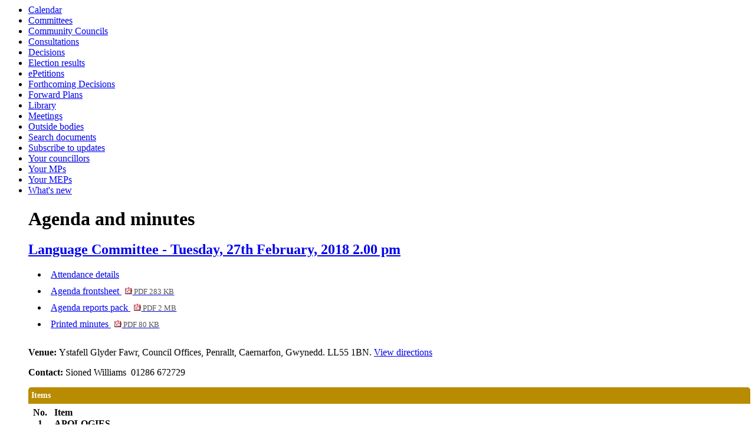

--- FILE ---
content_type: text/html; charset=utf-8
request_url: https://democracy.gwynedd.llyw.cymru/ieListDocuments.aspx?CId=155&MId=2380&Ver=4
body_size: 34263
content:
<html><!-- Modern.gov Reverse CMS --><head><meta http-equiv='X-UA-Compatible' content='IE=edge, chrome=1' /><meta name="DC.title"  content="Agenda for Language Committee on Tuesday, 27th February, 2018, 2.00 pm"/>
<meta name="DC.description"  content="All published information, including reports, for Agenda for Language Committee on Tuesday, 27th February, 2018, 2.00 pm"/>
<meta name="DC.date" scheme="W3CDTF"  content="2018-02-27"/>
<meta name="DC.date.modified" scheme="W3CDTF"  content="2018-03-26"/>
<meta name="DC.date.created" scheme="W3CDTF"  content="2018-01-19"/>
<meta name="DC.subject" scheme="eGMS.IPSV"  content="Government, politics and public administration"/>
<meta name="DC.subject" scheme="eGMS.IPSV"  content="Local government"/>
<meta name="DC.subject" scheme="eGMS.IPSV"  content="Decision making"/>
<meta name="DC.subject" scheme="eGMS.IPSV"  content="Council meetings"/>

<link type="text/css" href="jquery-ui/css/Smoothness/jquery-ui-1.10.2.custom.min.css" rel="stylesheet" /> 
<link type="text/css" href="jquery-ui/Add-ons/mg.jqueryaddons.css" rel="stylesheet" /> 
	<link rel="stylesheet" href="SiteSpecific/ssMgStyles.css" type="text/css" media="all" />
	<link rel="stylesheet" href="SiteSpecific/ssWordStyles.css" type="text/css" media="all" />
<title>Agenda for Language Committee on Tuesday, 27th February, 2018, 2.00 pm</title></head><body><ul><li><a href="mgCalendarMonthView.aspx?GL=1&amp;bcr=1" title="Link to calendar of meetings">Calendar</a></li><li><a href="mgListCommittees.aspx?bcr=1" title="Link to committee structure">Committees</a></li><li><a href="mgParishCouncilDetails.aspx?bcr=1" title="Link to community council details">Community Councils</a></li><li><a href="mgConsultationListDisplay.aspx?bcr=1" title="Link to list of consultations">Consultations</a></li><li><a href="mgDelegatedDecisions.aspx?bcr=1&amp;DM=0&amp;DS=2&amp;K=0&amp;DR=&amp;V=0" title="Link to register of decisions">Decisions</a></li><li><a href="mgManageElectionResults.aspx?bcr=" title="Link to election results">Election results</a></li><li><a href="mgEPetitionListDisplay.aspx?bcr=1" title="Link to ePetitions">ePetitions</a></li><li><a href="mgDelegatedDecisions.aspx?RP=0&amp;K=0&amp;DM=0&amp;HD=0&amp;DS=1&amp;Next=true&amp;H=0&amp;META=mgforthcomingdecisions&amp;v=0&amp;bcr=1" title="Link to Forthcoming Decisions">Forthcoming Decisions</a></li><li><a href="mgPlansHome.aspx?bcr=1" title="Link to Forward Plans">Forward Plans</a></li><li><a href="ecCatDisplay.aspx?bcr=1&amp;sch=doc" title="Link to library of standard documents">Library</a></li><li><a href="ieDocHome.aspx?bcr=1" title="Link to information about committee meetings">Meetings</a></li><li><a href="mgListOutsideBodies.aspx?bcr=1" title="Link to Outside Bodies">Outside bodies</a></li><li><a href="ieDocSearch.aspx?bcr=1" title="Link to free text search">Search documents</a></li><li><a href="mgRegisterKeywordInterest.aspx?bcr=1" title="Link to Subscribe to Updates">Subscribe to updates</a></li><li><a href="mgMemberIndex.aspx?bcr=1" title="Link to your councillors">Your councillors</a></li><li><a href="mgMemberIndexMP.aspx?bcr=1" title="Link to your MPs">Your MPs</a></li><li><a href="mgMemberIndexMEP.aspx?bcr=1" title="Link to your MEPs">Your MEPs</a></li><li><a href="mgWhatsNew.aspx?bcr=1" title="Link to what's new">What's new</a></li><div id="modgov"><div class="panel-heading"><h1 class="panel-title">Agenda and minutes</h1></div>
			<div class="panel-footer" >	
				<h2 class="mgSubTitleTxt"><a  href="mgCommitteeDetails.aspx?ID=155"  title="Link&#32;to&#32;Language&#32;Committee">Language Committee - Tuesday, 27th February, 2018 2.00 pm</a></h2>
				</div>
			
<script type="text/javascript">
	if(window.$ModernGov === undefined)
	{
		Object.defineProperty(window, "$ModernGov", { value: {} });
		Object.defineProperty($ModernGov, "Settings", {value: {} });
		Object.defineProperty($ModernGov, "Translations", {value: {} });
		Object.defineProperty($ModernGov.Settings, "DisableDateTimePickers", { value: false });
Object.defineProperty($ModernGov.Settings, "RequiredLanguage", { value: 0 });

	}
</script>
	<div class="mgLinks" >


<ul  class="mgActionList" >

		<li><a  href="mgMeetingAttendance.aspx?ID=2380"  title="Link&#32;to&#32;attendance&#32;details&#32;for&#32;the&#32;meeting&#32;of&#32;Language&#32;Committee&#32;Tuesday,&#32;27th&#32;February,&#32;2018&#32;2.00&#32;pm">Attendance details</a></li>
			<li><a  href="documents/g2378/Agenda frontsheet 27th-Feb-2018 14.00 Language Committee.pdf?T=0"   title="Link&#32;to&#32;agenda&#32;frontsheet&#32;pdf&#32;file">Agenda frontsheet
			<span  class="mgFileSize" ><img src="mgimages/logo-pdf-1.gif" alt="" /> PDF 283 KB</span> </a>
		    
			</li>

				<li><a  href="documents/g2378/Public reports pack 27th-Feb-2018 14.00 Language Committee.pdf?T=10"   title="Link&#32;to&#32;agenda&#32;reports&#32;&#32;document&#32;pack&#32;pdf&#32;file">Agenda reports pack
			    <span  class="mgFileSize" ><img src="mgimages/logo-pdf-1.gif" alt="" /> PDF 2 MB</span> </a></li>

				<li><a  href="documents/g2378/Printed minutes 27th-Feb-2018 14.00 Language Committee.pdf?T=1"   title="Link&#32;to&#32;printed&#32;minutes&#32;pdf&#32;file">Printed minutes
<span  class="mgFileSize" ><img src="mgimages/logo-pdf-1.gif" alt="" /> PDF 80 KB</span> </a>  
				</li>

</ul>
</div>
<div class="panel-body" >
						<p><span  class="mgLabel" >Venue: </span>Ystafell Glyder Fawr, Council Offices, Penrallt, Caernarfon, Gwynedd. LL55 1BN. <a  href="mgLocationDetails.aspx?RID=9"  title="Link&#32;to&#32;directions&#32;to&#32;Ystafell&#32;Glyder&#32;Fawr,&#32;Council&#32;Offices,&#32;Penrallt,&#32;Caernarfon,&#32;Gwynedd.&#32;LL55&#32;1BN"> View directions</a></p>
		<p><span  class="mgLabel" >Contact: </span>Sioned Williams&nbsp; 
		01286 672729
		
		</p>
		<table class="mgItemTable table table-striped"  summary="Table of agenda items" id="mgItemTable">
		<caption  class="mgSectionTitle" >Items</caption>

     <tr>

            <th class="mgHide" abbr="No" scope="col">No.</th>
            <th class="mgHide" abbr="Item" scope="col">Item</th>
    </tr>

		<tr>

			<td  class="mgItemNumberCell" ><p  class="mgAiTitleTxt" ><a name="AI10534"></a>1.</p></td>
				
		<td >			

					<p  class="mgAiTitleTxt" >APOLOGIES</p>
<div class="mgWordPara well well-sm">

<div class=WordSection1>

<p class=MsoNormal>To receive apologies for absence.</p>

</div>

</div> 
<p class="mgSubItemTitleTxt">Minutes:</p>
<div class="mgWordPara well well-sm">

<div class=WordSection1>

<p class=MsoNormal style='text-align:justify;text-indent:18.0pt'><span
style='mso-bidi-font-family:Arial'>Councillor Eric Jones.</span><span
style='mso-bidi-font-size:10.0pt;mso-bidi-font-family:Arial'><o:p></o:p></span></p>

<p class=MsoNormal><o:p>&nbsp;</o:p></p>

</div>

</div> 
					
        </td>
		</tr>
		
		<tr>

			<td  class="mgItemNumberCell" ><p  class="mgAiTitleTxt" ><a name="AI10535"></a>2.</p></td>
				
		<td >			

					<p  class="mgAiTitleTxt" >DECLARATION OF PERSONAL INTEREST</p>
<div class="mgWordPara well well-sm">

<div class=WordSection1>

<p class=MsoNormal>To receive any declaration of personal interest</p>

</div>

</div> 
<p class="mgSubItemTitleTxt">Minutes:</p>
<div class="mgWordPara well well-sm">

<div class=WordSection1>

<p class=MsoNormal style='text-align:justify;text-indent:18.0pt'><span
style='mso-bidi-font-family:Arial'>No declarations of personal interest were
received by any member present. </span><span style='mso-bidi-font-size:10.0pt;
mso-bidi-font-family:Arial'><o:p></o:p></span></p>

<p class=MsoNormal><o:p>&nbsp;</o:p></p>

</div>

</div> 
					
        </td>
		</tr>
		
		<tr>

			<td  class="mgItemNumberCell" ><p  class="mgAiTitleTxt" ><a name="AI10536"></a>3.</p></td>
				
		<td >			

					<p  class="mgAiTitleTxt" >URGENT BUSINESS</p>
<div class="mgWordPara well well-sm">

<div class=WordSection1>

<p class=MsoNormal>To note any items <span class=GramE>that are</span> a matter
of urgency in the view of the Chairman for consideration</p>

</div>

</div> 
<p class="mgSubItemTitleTxt">Minutes:</p>
<div class="mgWordPara well well-sm">

<div class=WordSection1>

<p class=MsoNormal style='text-align:justify;text-indent:18.0pt'><span
style='mso-bidi-font-family:Arial'>No urgent matters were received. </span><span
style='mso-bidi-font-size:10.0pt;mso-bidi-font-family:Arial'><o:p></o:p></span></p>

<p class=MsoNormal><o:p>&nbsp;</o:p></p>

</div>

</div> 
					
        </td>
		</tr>
		
		<tr>

			<td  class="mgItemNumberCell" ><p  class="mgAiTitleTxt" ><a name="AI10537"></a>4.</p></td>
				
		<td >			

		
					<p  class="mgAiTitleTxt" ><a  class="mgAiTitleLnk"   href="documents/s16156/3638-cofnodion_2017-10-12-EN.pdf"    
					title="Link&#32;to&#32;document&#32;&#39;MINUTES&#39;&#32;pdf&#32;file">MINUTES <span  class="mgFileSize" ><img height="12" src="mgimages/logo-pdf-1.gif" width="12" alt="pdf icon" /> PDF 131 KB</span> </a></p>
<div class="mgWordPara well well-sm">

<div class=WordSection1>

<p class=MsoNormal>The Chairman shall propose that the minutes of the previous
meeting of this committee held on 12 October 2017 be signed as a true
record<span style='mso-spacerun:yes'>  </span>(attached)</p>

</div>

</div> 
<p class="mgSubItemTitleTxt">Minutes:</p>
<div class="mgWordPara well well-sm">

<div class=WordSection1>

<p class=MsoNormal style='margin-left:18.0pt;text-align:justify'><span
style='mso-bidi-font-family:Arial'>The Chair signed the minutes of this
previous meeting held on the 12<sup>th</sup> October, 2017 as a true record. </span><span
style='mso-bidi-font-size:10.0pt;mso-bidi-font-family:Arial'><o:p></o:p></span></p>

<p class=MsoNormal><o:p>&nbsp;</o:p></p>

</div>

</div> 
					
        </td>
		</tr>
		
		<tr>

			<td  class="mgItemNumberCell" ><p  class="mgAiTitleTxt" ><a name="AI10801"></a>5.</p></td>
				
		<td >			

					<p  class="mgAiTitleTxt" >REPORT OF THE CABINET MEMBER - THE WELSH LANGUAGE</p>
<p class="mgSubItemTitleTxt">Minutes:</p>
<div class="mgWordPara well well-sm">

<div class=WordSection1>

<p class=MsoNormal style='margin-left:18.0pt;text-align:justify'><span
style='mso-bidi-font-family:Arial'>The Cabinet Member for the Welsh Language
presented a report detailing recent developments in the field, including the
following:</span><span style='mso-bidi-font-size:10.0pt;mso-bidi-font-family:
Arial'><o:p></o:p></span></p>

<p class=MsoNormal style='margin-left:18.0pt;text-align:justify'><span
style='mso-bidi-font-family:Arial'><o:p>&nbsp;</o:p></span></p>

<p class=MsoListParagraphCxSpFirst style='margin-bottom:0cm;margin-bottom:.0001pt;
mso-add-space:auto;text-align:justify;text-indent:-18.0pt;mso-list:l0 level1 lfo1'><![if !supportLists]><span
style='font-family:Wingdings;mso-fareast-font-family:Wingdings;mso-bidi-font-family:
Wingdings'><span style='mso-list:Ignore'>§<span style='font:7.0pt "Times New Roman"'>&nbsp;
</span></span></span><![endif]><span style='font-family:"Arial",sans-serif'>The
appointment of Eluned Morgan as the new Minister with responsibility for the
Welsh Language – there is an intention to extend a formal invitation, inviting
her to Gwynedd, to showcase the work underway here. <o:p></o:p></span></p>

<p class=MsoListParagraphCxSpMiddle style='margin-bottom:0cm;margin-bottom:
.0001pt;mso-add-space:auto;text-align:justify;text-indent:-18.0pt;mso-list:
l0 level1 lfo1'><![if !supportLists]><span style='font-family:Wingdings;
mso-fareast-font-family:Wingdings;mso-bidi-font-family:Wingdings'><span
style='mso-list:Ignore'>§<span style='font:7.0pt "Times New Roman"'>&nbsp; </span></span></span><![endif]><span
style='font-family:"Arial",sans-serif'>There has been no update on what will
happen regarding the Welsh Language Bill. <o:p></o:p></span></p>

<p class=MsoListParagraphCxSpMiddle style='margin-bottom:0cm;margin-bottom:
.0001pt;mso-add-space:auto;text-align:justify;text-indent:-18.0pt;mso-list:
l0 level1 lfo1'><![if !supportLists]><span style='font-family:Wingdings;
mso-fareast-font-family:Wingdings;mso-bidi-font-family:Wingdings'><span
style='mso-list:Ignore'>§<span style='font:7.0pt "Times New Roman"'>&nbsp; </span></span></span><![endif]><span
style='font-family:"Arial",sans-serif'>Work on the Council Plan consultation,
which will go before the Full Council on the 1<sup>st</sup> March 2017, along
with the Wellbeing Plan where the Welsh Language has been included as one of the
priorities. <o:p></o:p></span></p>

<p class=MsoListParagraphCxSpMiddle style='margin-bottom:0cm;margin-bottom:
.0001pt;mso-add-space:auto;text-align:justify;text-indent:-18.0pt;mso-list:
l0 level1 lfo1'><![if !supportLists]><span style='font-family:Wingdings;
mso-fareast-font-family:Wingdings;mso-bidi-font-family:Wingdings'><span
style='mso-list:Ignore'>§<span style='font:7.0pt "Times New Roman"'>&nbsp; </span></span></span><![endif]><span
style='font-family:"Arial",sans-serif'>The Welsh Language Services Manager was
thanked for her work in developing the Gwynedd Welsh Language Strategy which
will go out for consultation in March. <o:p></o:p></span></p>

<p class=MsoListParagraphCxSpLast style='margin-bottom:0cm;margin-bottom:.0001pt;
mso-add-space:auto;text-align:justify;text-indent:-18.0pt;mso-list:l0 level1 lfo1'><![if !supportLists]><span
style='font-family:Wingdings;mso-fareast-font-family:Wingdings;mso-bidi-font-family:
Wingdings'><span style='mso-list:Ignore'>§<span style='font:7.0pt "Times New Roman"'>&nbsp;
</span></span></span><![endif]><span style='font-family:"Arial",sans-serif'>Have
met with Bethan Webb, Deputy Director of the Government’s Welsh Language Unit
and frequent meetings will continue to discuss national and local matters e.g.
Developments in language technology. <o:p></o:p></span></p>

<p class=MsoNormal style='text-align:justify'><span style='mso-bidi-font-family:
Arial'><o:p>&nbsp;</o:p></span></p>

<p class=MsoNormal style='text-align:justify'><b style='mso-bidi-font-weight:
normal'><span style='mso-bidi-font-family:Arial'>RESEOLVED</span></b><span
style='mso-bidi-font-family:Arial'> accept the contents of the report. <o:p></o:p></span></p>

<p class=MsoNormal><o:p>&nbsp;</o:p></p>

</div>

</div> 
					
        </td>
		</tr>
		
		<tr>

			<td  class="mgItemNumberCell" ><p  class="mgAiTitleTxt" ><a name="AI10538"></a>6.</p></td>
				
		<td >			

		
					<p  class="mgAiTitleTxt" ><a  class="mgAiTitleLnk"   href="documents/s16157/20180227 Language Strategy.pdf"    
					title="Link&#32;to&#32;document&#32;&#39;GWYNEDD&#32;COUNCIL&#39;S&#32;LANGUAGE&#32;STRATEGY&#39;&#32;pdf&#32;file">GWYNEDD COUNCIL&#39;S LANGUAGE STRATEGY <span  class="mgFileSize" ><img height="12" src="mgimages/logo-pdf-1.gif" width="12" alt="pdf icon" /> PDF 226 KB</span> </a></p>
<div class="mgWordPara well well-sm">

<div class=WordSection1>

<p class=MsoNormal>An update on the timetable and a presentation. </p>

</div>

</div> 
<p class="mgSubItemTitleTxt">Minutes:</p>
<div class="mgWordPara well well-sm">

<div class=WordSection1>

<p class=MsoNormal style='text-align:justify'><span style='mso-bidi-font-family:
Arial'>The Welsh Language Service Manager presented an update on the contents
of the Gwynedd Welsh Language Strategy. The strategy’s original timescale for
consultation has been pushed back slightly to ensure that the strategy’s
priorities are in line with the priorities identified in the Council Plan and
Wellbeing Plan. The draft Language Strategy is now completed and will go before
the Cabinet on the 13<sup>th</sup> March 2018 to ask for approval to start the
consultation period. It is intended for the strategy to be presented to the
Language Strategy in April for formal consultation.</span><span
style='mso-bidi-font-size:10.0pt;mso-bidi-font-family:Arial'><o:p></o:p></span></p>

<p class=MsoNormal style='margin-left:18.0pt;text-align:justify'><span
style='mso-bidi-font-family:Arial'><o:p>&nbsp;</o:p></span></p>

<p class=MsoNormal style='text-align:justify'><span style='mso-bidi-font-family:
Arial'>Members were guided through the contents of the draft strategy. During
the following discussion, a series of questions/observations from individual
members were responded to:<o:p></o:p></span></p>

<p class=MsoListParagraphCxSpFirst style='margin-top:0cm;margin-right:0cm;
margin-bottom:0cm;margin-left:18.0pt;margin-bottom:.0001pt;mso-add-space:auto;
text-align:justify;text-indent:-18.0pt;line-height:106%;mso-list:l0 level1 lfo1'><![if !supportLists]><span
style='font-family:Wingdings;mso-fareast-font-family:Wingdings;mso-bidi-font-family:
Wingdings'><span style='mso-list:Ignore'>§<span style='font:7.0pt "Times New Roman"'>&nbsp;
</span></span></span><![endif]><span style='font-family:"Arial",sans-serif'>The
content of the draft strategy was welcomed and gratitude was extended to the
department for their work. <o:p></o:p></span></p>

<p class=MsoListParagraphCxSpMiddle style='margin-top:0cm;margin-right:0cm;
margin-bottom:0cm;margin-left:18.0pt;margin-bottom:.0001pt;mso-add-space:auto;
text-align:justify;text-indent:-18.0pt;line-height:106%;mso-list:l0 level1 lfo1'><![if !supportLists]><span
style='font-family:Wingdings;mso-fareast-font-family:Wingdings;mso-bidi-font-family:
Wingdings'><span style='mso-list:Ignore'>§<span style='font:7.0pt "Times New Roman"'>&nbsp;
</span></span></span><![endif]><span style='font-family:"Arial",sans-serif'>The
importance of enriching opportunities to utilise the language as a natural,
communal language which is used every day; although this will not increase the
number of people speaking the language, it will strengthen the language for the
future. <o:p></o:p></span></p>

<p class=MsoListParagraphCxSpMiddle style='margin-top:0cm;margin-right:0cm;
margin-bottom:0cm;margin-left:18.0pt;margin-bottom:.0001pt;mso-add-space:auto;
text-align:justify;text-indent:-18.0pt;line-height:106%;mso-list:l0 level1 lfo1'><![if !supportLists]><span
style='font-family:Wingdings;mso-fareast-font-family:Wingdings;mso-bidi-font-family:
Wingdings'><span style='mso-list:Ignore'>§<span style='font:7.0pt "Times New Roman"'>&nbsp;
</span></span></span><![endif]><span style='font-family:"Arial",sans-serif'>What
is the value of a strategy against the value of a policy? <o:p></o:p></span></p>

<p class=MsoListParagraphCxSpMiddle style='margin-top:0cm;margin-right:0cm;
margin-bottom:0cm;margin-left:18.0pt;margin-bottom:.0001pt;mso-add-space:auto;
text-align:justify;text-indent:-18.0pt;line-height:106%;mso-list:l0 level1 lfo1'><![if !supportLists]><span
style='font-family:Wingdings;mso-fareast-font-family:Wingdings;mso-bidi-font-family:
Wingdings'><span style='mso-list:Ignore'>§<span style='font:7.0pt "Times New Roman"'>&nbsp;
</span></span></span><![endif]><span style='font-family:"Arial",sans-serif'>Arrangements
to manage the performance of the priorities – it is important that the Language
Committee has a significant role in this process. <o:p></o:p></span></p>

<p class=MsoListParagraphCxSpLast style='margin-top:0cm;margin-right:0cm;
margin-bottom:0cm;margin-left:18.0pt;margin-bottom:.0001pt;mso-add-space:auto;
text-align:justify;text-indent:-18.0pt;line-height:106%;mso-list:l0 level1 lfo1'><![if !supportLists]><span
style='font-family:Wingdings;mso-fareast-font-family:Wingdings;mso-bidi-font-family:
Wingdings'><span style='mso-list:Ignore'>§<span style='font:7.0pt "Times New Roman"'>&nbsp;
</span></span></span><![endif]><span style='font-family:"Arial",sans-serif'>There
is a need to analyse the detail of our partners’ work to ensure that our work
is not duplicated. <o:p></o:p></span></p>

<p class=MsoNormal style='margin-left:18.0pt;text-align:justify'><span
style='mso-bidi-font-family:Arial'><o:p>&nbsp;</o:p></span></p>

<p class=MsoNormal style='text-align:justify'><b style='mso-bidi-font-weight:
normal'><span style='mso-bidi-font-family:Arial'>RESOLVED</span></b><span
style='mso-bidi-font-family:Arial'> accept the draft strategy. <o:p></o:p></span></p>

<p class=MsoNormal><o:p>&nbsp;</o:p></p>

</div>

</div> 
					
        </td>
		</tr>
		
		<tr>

			<td  class="mgItemNumberCell" ><p  class="mgAiTitleTxt" ><a name="AI10539"></a>7.</p></td>
				
		<td >			

		
					<p  class="mgAiTitleTxt" ><a  class="mgAiTitleLnk"   href="documents/s16186/4277-20180227_Adroddiad_Pwyllgor_Iaith_-_Strategaeth_Iaith_Uwchradd_Gwyn...pdf"    
					title="Link&#32;to&#32;document&#32;&#39;GWYNEDD&#32;SECONDARY&#32;SECTOR&#32;LANGUAGE&#32;STRATEGY&#39;&#32;pdf&#32;file">GWYNEDD SECONDARY SECTOR LANGUAGE STRATEGY <span  class="mgFileSize" ><img height="12" src="mgimages/logo-pdf-1.gif" width="12" alt="pdf icon" /> PDF 271 KB</span> </a></p>
<p class="mgSubItemTitleTxt">Additional documents:</p>

<ul  class="mgBulletList" >
						    <li>
						    <a  href="documents/s16187/20170914 GWYNEDD SECONDARY SCHOOL WELSH LANGUAGE STRATEGY -EN - TERFYNOL.pdf"   title="Link to document &#39;20170914 GWYNEDD SECONDARY SCHOOL WELSH LANGUAGE STRATEGY -EN - TERFYNOL&#39; pdf file">20170914 GWYNEDD SECONDARY SCHOOL WELSH LANGUAGE STRATEGY -EN - TERFYNOL <span  class="mgHide" >, item 7.</span>
						    <span  class="mgFileSize" ><img height="12" src="mgimages/logo-pdf-1.gif" width="12" alt="pdf icon" /> PDF 724 KB</span> </a>  </li>

</ul>
<p class="mgSubItemTitleTxt">Minutes:</p>
<div class="mgWordPara well well-sm">

<div class=WordSection1>

<p class=MsoNormal style='text-align:justify'><span style='mso-bidi-font-family:
Arial'>The Gwynedd Secondary Sector Language Strategy was presented by the Area
Education Officer and the Secondary Sector Language Strategy Coordinator. It
was noted that the strategy was developed in response to calls to ensure the
continuation of Language Charter, which has been operating in primary schools
for some time. The strategy, in draft form, has gone before the Secondary
Sector Language Strategy Planning Group, the Language Committee, and the
Education and Economy Scrutiny Committee for consultation, and was approved by
the Cabinet on the 26<sup>th</sup> October 2017. </span><span style='mso-bidi-font-size:
10.0pt;mso-bidi-font-family:Arial'><o:p></o:p></span></p>

<p class=MsoNormal style='margin-left:18.0pt;text-align:justify'><span
style='mso-bidi-font-family:Arial'><o:p>&nbsp;</o:p></span></p>

<p class=MsoNormal style='text-align:justify'><span style='mso-bidi-font-family:
Arial'>Members were guided through the contents of the strategy. During the
following discussion, a series of questions/observations from individual
members were responded to: <o:p></o:p></span></p>

<p class=MsoListParagraphCxSpFirst style='margin-top:0cm;margin-right:0cm;
margin-bottom:0cm;margin-left:18.0pt;margin-bottom:.0001pt;mso-add-space:auto;
text-align:justify;text-indent:-18.0pt;line-height:106%;mso-list:l0 level1 lfo1'><![if !supportLists]><span
style='font-family:Wingdings;mso-fareast-font-family:Wingdings;mso-bidi-font-family:
Wingdings'><span style='mso-list:Ignore'>§<span style='font:7.0pt "Times New Roman"'>&nbsp;
</span></span></span><![endif]><span style='font-family:"Arial",sans-serif'>Is
there a way to monitor the number of pupils who speak Welsh in schools such as
Tywyn?<o:p></o:p></span></p>

<p class=MsoListParagraphCxSpMiddle style='margin-top:0cm;margin-right:0cm;
margin-bottom:0cm;margin-left:18.0pt;margin-bottom:.0001pt;mso-add-space:auto;
text-align:justify;text-indent:-18.0pt;line-height:106%;mso-list:l0 level1 lfo1'><![if !supportLists]><span
style='font-family:Wingdings;mso-fareast-font-family:Wingdings;mso-bidi-font-family:
Wingdings'><span style='mso-list:Ignore'>§<span style='font:7.0pt "Times New Roman"'>&nbsp;
</span></span></span><![endif]><span style='font-family:"Arial",sans-serif'>There
is a need to address the continuous decline in the results of pupils who are
assessed in First Language Welsh at the end of KS3. Is there a way to
incorporate these needs into GwE provision? <o:p></o:p></span></p>

<p class=MsoListParagraphCxSpMiddle style='margin-top:0cm;margin-right:0cm;
margin-bottom:0cm;margin-left:18.0pt;margin-bottom:.0001pt;mso-add-space:auto;
text-align:justify;text-indent:-18.0pt;line-height:106%;mso-list:l0 level1 lfo1'><![if !supportLists]><span
style='font-family:Wingdings;mso-fareast-font-family:Wingdings;mso-bidi-font-family:
Wingdings'><span style='mso-list:Ignore'>§<span style='font:7.0pt "Times New Roman"'>&nbsp;
</span></span></span><![endif]><span style='font-family:"Arial",sans-serif'>Response
to the strategy from the new Head of CBAC <o:p></o:p></span></p>

<p class=MsoListParagraphCxSpMiddle style='margin-top:0cm;margin-right:0cm;
margin-bottom:0cm;margin-left:18.0pt;margin-bottom:.0001pt;mso-add-space:auto;
text-align:justify;text-indent:-18.0pt;line-height:106%;mso-list:l0 level1 lfo1'><![if !supportLists]><span
style='font-family:Wingdings;mso-fareast-font-family:Wingdings;mso-bidi-font-family:
Wingdings'><span style='mso-list:Ignore'>§<span style='font:7.0pt "Times New Roman"'>&nbsp;
</span></span></span><![endif]><span style='font-family:"Arial",sans-serif'>The
need to increase the number of teachers who teach first language Welsh to set a
standard of teaching every subject in Welsh. <o:p></o:p></span></p>

<p class=MsoListParagraphCxSpMiddle style='margin-top:0cm;margin-right:0cm;
margin-bottom:0cm;margin-left:18.0pt;margin-bottom:.0001pt;mso-add-space:auto;
text-align:justify;text-indent:-18.0pt;line-height:106%;mso-list:l0 level1 lfo1'><![if !supportLists]><span
style='font-family:Wingdings;mso-fareast-font-family:Wingdings;mso-bidi-font-family:
Wingdings'><span style='mso-list:Ignore'>§<span style='font:7.0pt "Times New Roman"'>&nbsp;
</span></span></span><![endif]><span style='font-family:"Arial",sans-serif'>Ensure
that volunteers/coaches who teach children after school use the Welsh language.
<o:p></o:p></span></p>

<p class=MsoListParagraphCxSpMiddle style='margin-top:0cm;margin-right:0cm;
margin-bottom:0cm;margin-left:18.0pt;margin-bottom:.0001pt;mso-add-space:auto;
text-align:justify;text-indent:-18.0pt;line-height:106%;mso-list:l0 level1 lfo1'><![if !supportLists]><span
style='font-family:Wingdings;mso-fareast-font-family:Wingdings;mso-bidi-font-family:
Wingdings'><span style='mso-list:Ignore'>§<span style='font:7.0pt "Times New Roman"'>&nbsp;
</span></span></span><![endif]><span style='font-family:"Arial",sans-serif'>Need
for the strategy to expand to every section of the Council. <o:p></o:p></span></p>

<p class=MsoListParagraphCxSpLast style='margin-top:0cm;margin-right:0cm;
margin-bottom:0cm;margin-left:18.0pt;margin-bottom:.0001pt;mso-add-space:auto;
text-align:justify;text-indent:-18.0pt;line-height:106%;mso-list:l0 level1 lfo1'><![if !supportLists]><span
style='font-family:Wingdings;mso-fareast-font-family:Wingdings;mso-bidi-font-family:
Wingdings'><span style='mso-list:Ignore'>§<span style='font:7.0pt "Times New Roman"'>&nbsp;
</span></span></span><![endif]><span style='font-family:"Arial",sans-serif'>Important
for the colleges to also be included in the strategy. <o:p></o:p></span></p>

<p class=MsoNormal style='margin-left:18.0pt;text-align:justify'><span
style='mso-bidi-font-family:Arial'><o:p>&nbsp;</o:p></span></p>

<p class=MsoNormal style='text-align:justify'><b style='mso-bidi-font-weight:
normal'><span style='mso-bidi-font-family:Arial'>RESOVED</span></b><span
style='mso-bidi-font-family:Arial'> accept the content of the report and the
next steps. <o:p></o:p></span></p>

<p class=MsoNormal><o:p>&nbsp;</o:p></p>

</div>

</div> 
					
        </td>
		</tr>
		
		<tr>

			<td  class="mgItemNumberCell" ><p  class="mgAiTitleTxt" ><a name="AI10540"></a>8.</p></td>
				
		<td >			

					<p  class="mgAiTitleTxt" >AN INTRODUCTION TO &#39;HUNANIAITH&#39;</p>
<p class="mgSubItemTitleTxt">Minutes:</p>
<div class="mgWordPara well well-sm">

<div class=WordSection1>

<p class=MsoNormal style='text-align:justify'><span style='mso-bidi-font-family:
Arial'>The committee was given a presentation by the Manager of the Popdy
Centre in Bangor on the work of ‘Hunaniaith’, which is<a name="_GoBack"></a>
Menter Iaith. During the following discussion, a series of questions/observations
from individual members were responsed to:</span><span style='mso-bidi-font-size:
10.0pt;mso-bidi-font-family:Arial'><o:p></o:p></span></p>

<p class=MsoNormal style='text-align:justify'><span style='mso-bidi-font-family:
Arial'><o:p>&nbsp;</o:p></span></p>

<p class=MsoListParagraphCxSpFirst style='margin-top:0cm;margin-right:0cm;
margin-bottom:0cm;margin-left:18.0pt;margin-bottom:.0001pt;mso-add-space:auto;
text-align:justify;text-indent:-18.0pt;mso-list:l0 level1 lfo1'><![if !supportLists]><span
style='font-family:Wingdings;mso-fareast-font-family:Wingdings;mso-bidi-font-family:
Wingdings'><span style='mso-list:Ignore'>§<span style='font:7.0pt "Times New Roman"'>&nbsp;
</span></span></span><![endif]><span style='font-family:"Arial",sans-serif'>Is
the work of Hunaniath duplicating the work of the libraries? <o:p></o:p></span></p>

<p class=MsoListParagraphCxSpMiddle style='margin-top:0cm;margin-right:0cm;
margin-bottom:0cm;margin-left:18.0pt;margin-bottom:.0001pt;mso-add-space:auto;
text-align:justify;text-indent:-18.0pt;mso-list:l0 level1 lfo1'><![if !supportLists]><span
style='font-family:Wingdings;mso-fareast-font-family:Wingdings;mso-bidi-font-family:
Wingdings'><span style='mso-list:Ignore'>§<span style='font:7.0pt "Times New Roman"'>&nbsp;
</span></span></span><![endif]><span style='font-family:"Arial",sans-serif'>The
importance of accepting the language regardless of the way it is being spoken<o:p></o:p></span></p>

<p class=MsoListParagraphCxSpLast style='margin-top:0cm;margin-right:0cm;
margin-bottom:0cm;margin-left:18.0pt;margin-bottom:.0001pt;mso-add-space:auto;
text-align:justify;text-indent:-18.0pt;mso-list:l0 level1 lfo1'><![if !supportLists]><span
style='font-family:Wingdings;mso-fareast-font-family:Wingdings;mso-bidi-font-family:
Wingdings'><span style='mso-list:Ignore'>§<span style='font:7.0pt "Times New Roman"'>&nbsp;
</span></span></span><![endif]><span style='font-family:"Arial",sans-serif'>The
need to promote more Welsh medium activities to young people <o:p></o:p></span></p>

<p class=MsoNormal><o:p>&nbsp;</o:p></p>

</div>

</div> 
					
        </td>
		</tr>
		
		<tr>

			<td  class="mgItemNumberCell" ><p  class="mgAiTitleTxt" ><a name="AI10541"></a>9.</p></td>
				
		<td >			

					<p  class="mgAiTitleTxt" >GRIEVANCES</p>
<div class="mgWordPara well well-sm">

<div class=WordSection1>

<p class=MsoNormal>No grievances to report. </p>

</div>

</div> 
<p class="mgSubItemTitleTxt">Minutes:</p>
<div class="mgWordPara well well-sm">

<div class=WordSection1>

<p class=MsoNormal style='text-align:justify'><span style='mso-bidi-font-family:
Arial'>No grievances were noted. </span><span style='mso-bidi-font-size:10.0pt;
mso-bidi-font-family:Arial'><o:p></o:p></span></p>

<p class=MsoNormal><o:p>&nbsp;</o:p></p>

</div>

</div> 
					
        </td>
		</tr>
		
		<tr>

			<td  class="mgItemNumberCell" ><p  class="mgAiTitleTxt" ><a name="AI10542"></a>10.</p></td>
				
		<td >			

					<p  class="mgAiTitleTxt" >ANY OTHER MATTERS</p>
<p class="mgSubItemTitleTxt">Minutes:</p>
<div class="mgWordPara well well-sm">

<div class=WordSection1>

<p class=MsoNormal style='text-align:justify'><span style='mso-bidi-font-family:
Arial'>No other matters were raised. </span><span style='mso-bidi-font-size:
10.0pt;mso-bidi-font-family:Arial'><o:p></o:p></span></p>

<p class=MsoNormal><o:p>&nbsp;</o:p></p>

</div>

</div> 
					
        </td>
		</tr>
		
	</table>
<div class="mgHelpLine" >	
</div>	
</div>
<div class="mgFooter panel-footer" >		

	<p>&nbsp;</p>

<input type="hidden" value="false" id="hidIsExtLinkNewWindow" name="hidIsExtLinkNewWindow"/>


    <script src="edit-doc-activex.js" type="text/javascript"></script>

    <script type="text/javascript" src="jquery-ui/js/jquery-3.5.1.min.js"></script>
    <script type="text/javascript" src="jquery-ui/js/jquery-ui-1.12.1.custom.min.js"></script>

    <script type="text/javascript">
	var mgJQuery = jQuery.noConflict(true);
        var thisFormValidator;
    </script>

    <script type="text/javascript" src="jquery-ui/json/json2.js"></script>
    <script type="text/javascript" src="jquery-ui/Add-ons/mg.jqueryaddons.min.js"></script>
    <script type="text/javascript" src="mgAjaxScripts.js"></script> 
    
	    <script type="text/javascript" src="mgGraphScripts.js"></script> 
          
    <script type="text/javascript">
        function CommonAjaxInit()
        {
            Common_DocumentReady(false, 0);	// FB16622 - Default changed from Mark T's original to 0 thereby disabling it if no value set.
        }

        mgJQuery(document).ready(CommonAjaxInit);

        //FB39842 RBFRS Website - Modern.Gov Councillors Page. JK
        mgJQuery(window).on('load', function ()
        {
            Common_WindowLoad();
        });

    </script>  
</div>
<script type="text/javascript" src='mgStarRatingScripts.js'></script>

	<script type="text/javascript" src="mgMediaPlayer.js"></script>
	<script>
	function StopAllPlayers(data)
	{
		for(var i = 0; i < mediaPlayers.length; ++i)
		{
			// Don't stop the player we've just clicked on.
			if(mediaPlayers[i].ContainerId != data.ContainerId)
			{
				mediaPlayers[i].Stop();	
			}
		}
	}

        mgJQuery("#public_I_toggle").click(function () {
            var _this = mgJQuery(this);
            if (_this.hasClass("opened")) {
                _this.removeClass("opened");
            }
            else {
                _this.addClass("opened");
            }
            mgJQuery("#public_I_webcast").slideToggle("fast");
        });
	</script>
<script>var mediaPlayers = [];</script></div></body></html><!-- Modern.gov reverse CMS: undefined-->